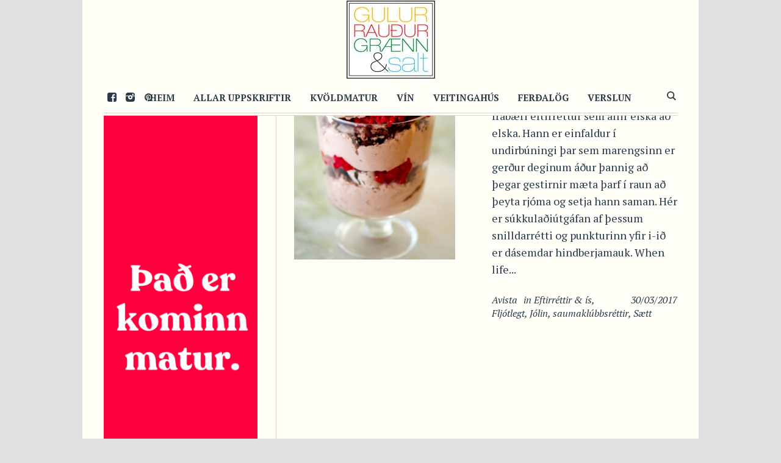

--- FILE ---
content_type: text/html; charset=UTF-8
request_url: https://grgs.is/tagg/godur-eftirretur/
body_size: 8899
content:
<!DOCTYPE html>
<html lang="en-US" class="cmsmasters_html">
<head>
<meta charset="UTF-8" />
<meta name="viewport" content="width=device-width, initial-scale=1, maximum-scale=1" />
<meta name="format-detection" content="telephone=no" />
<link rel="profile" href="http://gmpg.org/xfn/11" />
<link rel="pingback" href="https://grgs.is/xmlrpc.php" />
<title>góður eftirrétur &#8211; GulurRauðurGrænn&amp;Salt</title>
<meta name='robots' content='max-image-preview:large' />
<link rel='dns-prefetch' href='//fonts.googleapis.com' />
<link rel="alternate" type="application/rss+xml" title="GulurRauðurGrænn&amp;Salt &raquo; Feed" href="https://grgs.is/feed/" />
<link rel="alternate" type="application/rss+xml" title="GulurRauðurGrænn&amp;Salt &raquo; Comments Feed" href="https://grgs.is/comments/feed/" />
<link rel="alternate" type="application/rss+xml" title="GulurRauðurGrænn&amp;Salt &raquo; góður eftirrétur Tag Feed" href="https://grgs.is/tagg/godur-eftirretur/feed/" />
		<!-- This site uses the Google Analytics by MonsterInsights plugin v8.23.1 - Using Analytics tracking - https://www.monsterinsights.com/ -->
		<!-- Note: MonsterInsights is not currently configured on this site. The site owner needs to authenticate with Google Analytics in the MonsterInsights settings panel. -->
					<!-- No tracking code set -->
				<!-- / Google Analytics by MonsterInsights -->
		<script type="text/javascript">
window._wpemojiSettings = {"baseUrl":"https:\/\/s.w.org\/images\/core\/emoji\/14.0.0\/72x72\/","ext":".png","svgUrl":"https:\/\/s.w.org\/images\/core\/emoji\/14.0.0\/svg\/","svgExt":".svg","source":{"concatemoji":"https:\/\/grgs.is\/wp-includes\/js\/wp-emoji-release.min.js?ver=6.2.1"}};
/*! This file is auto-generated */
!function(e,a,t){var n,r,o,i=a.createElement("canvas"),p=i.getContext&&i.getContext("2d");function s(e,t){p.clearRect(0,0,i.width,i.height),p.fillText(e,0,0);e=i.toDataURL();return p.clearRect(0,0,i.width,i.height),p.fillText(t,0,0),e===i.toDataURL()}function c(e){var t=a.createElement("script");t.src=e,t.defer=t.type="text/javascript",a.getElementsByTagName("head")[0].appendChild(t)}for(o=Array("flag","emoji"),t.supports={everything:!0,everythingExceptFlag:!0},r=0;r<o.length;r++)t.supports[o[r]]=function(e){if(p&&p.fillText)switch(p.textBaseline="top",p.font="600 32px Arial",e){case"flag":return s("\ud83c\udff3\ufe0f\u200d\u26a7\ufe0f","\ud83c\udff3\ufe0f\u200b\u26a7\ufe0f")?!1:!s("\ud83c\uddfa\ud83c\uddf3","\ud83c\uddfa\u200b\ud83c\uddf3")&&!s("\ud83c\udff4\udb40\udc67\udb40\udc62\udb40\udc65\udb40\udc6e\udb40\udc67\udb40\udc7f","\ud83c\udff4\u200b\udb40\udc67\u200b\udb40\udc62\u200b\udb40\udc65\u200b\udb40\udc6e\u200b\udb40\udc67\u200b\udb40\udc7f");case"emoji":return!s("\ud83e\udef1\ud83c\udffb\u200d\ud83e\udef2\ud83c\udfff","\ud83e\udef1\ud83c\udffb\u200b\ud83e\udef2\ud83c\udfff")}return!1}(o[r]),t.supports.everything=t.supports.everything&&t.supports[o[r]],"flag"!==o[r]&&(t.supports.everythingExceptFlag=t.supports.everythingExceptFlag&&t.supports[o[r]]);t.supports.everythingExceptFlag=t.supports.everythingExceptFlag&&!t.supports.flag,t.DOMReady=!1,t.readyCallback=function(){t.DOMReady=!0},t.supports.everything||(n=function(){t.readyCallback()},a.addEventListener?(a.addEventListener("DOMContentLoaded",n,!1),e.addEventListener("load",n,!1)):(e.attachEvent("onload",n),a.attachEvent("onreadystatechange",function(){"complete"===a.readyState&&t.readyCallback()})),(e=t.source||{}).concatemoji?c(e.concatemoji):e.wpemoji&&e.twemoji&&(c(e.twemoji),c(e.wpemoji)))}(window,document,window._wpemojiSettings);
</script>
<style type="text/css">
img.wp-smiley,
img.emoji {
	display: inline !important;
	border: none !important;
	box-shadow: none !important;
	height: 1em !important;
	width: 1em !important;
	margin: 0 0.07em !important;
	vertical-align: -0.1em !important;
	background: none !important;
	padding: 0 !important;
}
</style>
	<link rel='stylesheet' id='validate-engine-css-css' href='https://grgs.is/wp-content/plugins/wysija-newsletters/css/validationEngine.jquery.css?ver=2.21' type='text/css' media='all' />
<link rel='stylesheet' id='wp-block-library-css' href='https://grgs.is/wp-includes/css/dist/block-library/style.min.css?ver=6.2.1' type='text/css' media='all' />
<link rel='stylesheet' id='classic-theme-styles-css' href='https://grgs.is/wp-includes/css/classic-themes.min.css?ver=6.2.1' type='text/css' media='all' />
<style id='global-styles-inline-css' type='text/css'>
body{--wp--preset--color--black: #000000;--wp--preset--color--cyan-bluish-gray: #abb8c3;--wp--preset--color--white: #ffffff;--wp--preset--color--pale-pink: #f78da7;--wp--preset--color--vivid-red: #cf2e2e;--wp--preset--color--luminous-vivid-orange: #ff6900;--wp--preset--color--luminous-vivid-amber: #fcb900;--wp--preset--color--light-green-cyan: #7bdcb5;--wp--preset--color--vivid-green-cyan: #00d084;--wp--preset--color--pale-cyan-blue: #8ed1fc;--wp--preset--color--vivid-cyan-blue: #0693e3;--wp--preset--color--vivid-purple: #9b51e0;--wp--preset--gradient--vivid-cyan-blue-to-vivid-purple: linear-gradient(135deg,rgba(6,147,227,1) 0%,rgb(155,81,224) 100%);--wp--preset--gradient--light-green-cyan-to-vivid-green-cyan: linear-gradient(135deg,rgb(122,220,180) 0%,rgb(0,208,130) 100%);--wp--preset--gradient--luminous-vivid-amber-to-luminous-vivid-orange: linear-gradient(135deg,rgba(252,185,0,1) 0%,rgba(255,105,0,1) 100%);--wp--preset--gradient--luminous-vivid-orange-to-vivid-red: linear-gradient(135deg,rgba(255,105,0,1) 0%,rgb(207,46,46) 100%);--wp--preset--gradient--very-light-gray-to-cyan-bluish-gray: linear-gradient(135deg,rgb(238,238,238) 0%,rgb(169,184,195) 100%);--wp--preset--gradient--cool-to-warm-spectrum: linear-gradient(135deg,rgb(74,234,220) 0%,rgb(151,120,209) 20%,rgb(207,42,186) 40%,rgb(238,44,130) 60%,rgb(251,105,98) 80%,rgb(254,248,76) 100%);--wp--preset--gradient--blush-light-purple: linear-gradient(135deg,rgb(255,206,236) 0%,rgb(152,150,240) 100%);--wp--preset--gradient--blush-bordeaux: linear-gradient(135deg,rgb(254,205,165) 0%,rgb(254,45,45) 50%,rgb(107,0,62) 100%);--wp--preset--gradient--luminous-dusk: linear-gradient(135deg,rgb(255,203,112) 0%,rgb(199,81,192) 50%,rgb(65,88,208) 100%);--wp--preset--gradient--pale-ocean: linear-gradient(135deg,rgb(255,245,203) 0%,rgb(182,227,212) 50%,rgb(51,167,181) 100%);--wp--preset--gradient--electric-grass: linear-gradient(135deg,rgb(202,248,128) 0%,rgb(113,206,126) 100%);--wp--preset--gradient--midnight: linear-gradient(135deg,rgb(2,3,129) 0%,rgb(40,116,252) 100%);--wp--preset--duotone--dark-grayscale: url('#wp-duotone-dark-grayscale');--wp--preset--duotone--grayscale: url('#wp-duotone-grayscale');--wp--preset--duotone--purple-yellow: url('#wp-duotone-purple-yellow');--wp--preset--duotone--blue-red: url('#wp-duotone-blue-red');--wp--preset--duotone--midnight: url('#wp-duotone-midnight');--wp--preset--duotone--magenta-yellow: url('#wp-duotone-magenta-yellow');--wp--preset--duotone--purple-green: url('#wp-duotone-purple-green');--wp--preset--duotone--blue-orange: url('#wp-duotone-blue-orange');--wp--preset--font-size--small: 13px;--wp--preset--font-size--medium: 20px;--wp--preset--font-size--large: 36px;--wp--preset--font-size--x-large: 42px;--wp--preset--spacing--20: 0.44rem;--wp--preset--spacing--30: 0.67rem;--wp--preset--spacing--40: 1rem;--wp--preset--spacing--50: 1.5rem;--wp--preset--spacing--60: 2.25rem;--wp--preset--spacing--70: 3.38rem;--wp--preset--spacing--80: 5.06rem;--wp--preset--shadow--natural: 6px 6px 9px rgba(0, 0, 0, 0.2);--wp--preset--shadow--deep: 12px 12px 50px rgba(0, 0, 0, 0.4);--wp--preset--shadow--sharp: 6px 6px 0px rgba(0, 0, 0, 0.2);--wp--preset--shadow--outlined: 6px 6px 0px -3px rgba(255, 255, 255, 1), 6px 6px rgba(0, 0, 0, 1);--wp--preset--shadow--crisp: 6px 6px 0px rgba(0, 0, 0, 1);}:where(.is-layout-flex){gap: 0.5em;}body .is-layout-flow > .alignleft{float: left;margin-inline-start: 0;margin-inline-end: 2em;}body .is-layout-flow > .alignright{float: right;margin-inline-start: 2em;margin-inline-end: 0;}body .is-layout-flow > .aligncenter{margin-left: auto !important;margin-right: auto !important;}body .is-layout-constrained > .alignleft{float: left;margin-inline-start: 0;margin-inline-end: 2em;}body .is-layout-constrained > .alignright{float: right;margin-inline-start: 2em;margin-inline-end: 0;}body .is-layout-constrained > .aligncenter{margin-left: auto !important;margin-right: auto !important;}body .is-layout-constrained > :where(:not(.alignleft):not(.alignright):not(.alignfull)){max-width: var(--wp--style--global--content-size);margin-left: auto !important;margin-right: auto !important;}body .is-layout-constrained > .alignwide{max-width: var(--wp--style--global--wide-size);}body .is-layout-flex{display: flex;}body .is-layout-flex{flex-wrap: wrap;align-items: center;}body .is-layout-flex > *{margin: 0;}:where(.wp-block-columns.is-layout-flex){gap: 2em;}.has-black-color{color: var(--wp--preset--color--black) !important;}.has-cyan-bluish-gray-color{color: var(--wp--preset--color--cyan-bluish-gray) !important;}.has-white-color{color: var(--wp--preset--color--white) !important;}.has-pale-pink-color{color: var(--wp--preset--color--pale-pink) !important;}.has-vivid-red-color{color: var(--wp--preset--color--vivid-red) !important;}.has-luminous-vivid-orange-color{color: var(--wp--preset--color--luminous-vivid-orange) !important;}.has-luminous-vivid-amber-color{color: var(--wp--preset--color--luminous-vivid-amber) !important;}.has-light-green-cyan-color{color: var(--wp--preset--color--light-green-cyan) !important;}.has-vivid-green-cyan-color{color: var(--wp--preset--color--vivid-green-cyan) !important;}.has-pale-cyan-blue-color{color: var(--wp--preset--color--pale-cyan-blue) !important;}.has-vivid-cyan-blue-color{color: var(--wp--preset--color--vivid-cyan-blue) !important;}.has-vivid-purple-color{color: var(--wp--preset--color--vivid-purple) !important;}.has-black-background-color{background-color: var(--wp--preset--color--black) !important;}.has-cyan-bluish-gray-background-color{background-color: var(--wp--preset--color--cyan-bluish-gray) !important;}.has-white-background-color{background-color: var(--wp--preset--color--white) !important;}.has-pale-pink-background-color{background-color: var(--wp--preset--color--pale-pink) !important;}.has-vivid-red-background-color{background-color: var(--wp--preset--color--vivid-red) !important;}.has-luminous-vivid-orange-background-color{background-color: var(--wp--preset--color--luminous-vivid-orange) !important;}.has-luminous-vivid-amber-background-color{background-color: var(--wp--preset--color--luminous-vivid-amber) !important;}.has-light-green-cyan-background-color{background-color: var(--wp--preset--color--light-green-cyan) !important;}.has-vivid-green-cyan-background-color{background-color: var(--wp--preset--color--vivid-green-cyan) !important;}.has-pale-cyan-blue-background-color{background-color: var(--wp--preset--color--pale-cyan-blue) !important;}.has-vivid-cyan-blue-background-color{background-color: var(--wp--preset--color--vivid-cyan-blue) !important;}.has-vivid-purple-background-color{background-color: var(--wp--preset--color--vivid-purple) !important;}.has-black-border-color{border-color: var(--wp--preset--color--black) !important;}.has-cyan-bluish-gray-border-color{border-color: var(--wp--preset--color--cyan-bluish-gray) !important;}.has-white-border-color{border-color: var(--wp--preset--color--white) !important;}.has-pale-pink-border-color{border-color: var(--wp--preset--color--pale-pink) !important;}.has-vivid-red-border-color{border-color: var(--wp--preset--color--vivid-red) !important;}.has-luminous-vivid-orange-border-color{border-color: var(--wp--preset--color--luminous-vivid-orange) !important;}.has-luminous-vivid-amber-border-color{border-color: var(--wp--preset--color--luminous-vivid-amber) !important;}.has-light-green-cyan-border-color{border-color: var(--wp--preset--color--light-green-cyan) !important;}.has-vivid-green-cyan-border-color{border-color: var(--wp--preset--color--vivid-green-cyan) !important;}.has-pale-cyan-blue-border-color{border-color: var(--wp--preset--color--pale-cyan-blue) !important;}.has-vivid-cyan-blue-border-color{border-color: var(--wp--preset--color--vivid-cyan-blue) !important;}.has-vivid-purple-border-color{border-color: var(--wp--preset--color--vivid-purple) !important;}.has-vivid-cyan-blue-to-vivid-purple-gradient-background{background: var(--wp--preset--gradient--vivid-cyan-blue-to-vivid-purple) !important;}.has-light-green-cyan-to-vivid-green-cyan-gradient-background{background: var(--wp--preset--gradient--light-green-cyan-to-vivid-green-cyan) !important;}.has-luminous-vivid-amber-to-luminous-vivid-orange-gradient-background{background: var(--wp--preset--gradient--luminous-vivid-amber-to-luminous-vivid-orange) !important;}.has-luminous-vivid-orange-to-vivid-red-gradient-background{background: var(--wp--preset--gradient--luminous-vivid-orange-to-vivid-red) !important;}.has-very-light-gray-to-cyan-bluish-gray-gradient-background{background: var(--wp--preset--gradient--very-light-gray-to-cyan-bluish-gray) !important;}.has-cool-to-warm-spectrum-gradient-background{background: var(--wp--preset--gradient--cool-to-warm-spectrum) !important;}.has-blush-light-purple-gradient-background{background: var(--wp--preset--gradient--blush-light-purple) !important;}.has-blush-bordeaux-gradient-background{background: var(--wp--preset--gradient--blush-bordeaux) !important;}.has-luminous-dusk-gradient-background{background: var(--wp--preset--gradient--luminous-dusk) !important;}.has-pale-ocean-gradient-background{background: var(--wp--preset--gradient--pale-ocean) !important;}.has-electric-grass-gradient-background{background: var(--wp--preset--gradient--electric-grass) !important;}.has-midnight-gradient-background{background: var(--wp--preset--gradient--midnight) !important;}.has-small-font-size{font-size: var(--wp--preset--font-size--small) !important;}.has-medium-font-size{font-size: var(--wp--preset--font-size--medium) !important;}.has-large-font-size{font-size: var(--wp--preset--font-size--large) !important;}.has-x-large-font-size{font-size: var(--wp--preset--font-size--x-large) !important;}
.wp-block-navigation a:where(:not(.wp-element-button)){color: inherit;}
:where(.wp-block-columns.is-layout-flex){gap: 2em;}
.wp-block-pullquote{font-size: 1.5em;line-height: 1.6;}
</style>
<link rel='stylesheet' id='contact-form-7-css' href='https://grgs.is/wp-content/plugins/contact-form-7/includes/css/styles.css?ver=5.8.5' type='text/css' media='all' />
<link rel='stylesheet' id='good-food-theme-style-css' href='https://grgs.is/wp-content/themes/good-food/style.css?ver=1.0.0' type='text/css' media='screen, print' />
<link rel='stylesheet' id='good-food-style-css' href='https://grgs.is/wp-content/themes/good-food/theme-framework/theme-style/css/style.css?ver=1.0.0' type='text/css' media='screen, print' />
<style id='good-food-style-inline-css' type='text/css'>

	html body {
		background-color : #e0e0e0;
	}

		.headline_aligner,
		.cmsmasters_breadcrumbs_aligner {
			min-height:170px;
		}
		


		#page .cmsmasters_social_icon_color.cmsmasters_social_icon_2 {
			color:#2c3b4b;
		}
		

		#page .cmsmasters_social_icon_color.cmsmasters_social_icon_2:hover {
			color:#8e9092;
		}

	.header_top {
		height : 38px;
	}

	.header_mid {
		height : 60px;
	}

	.header_bot {
		height : 130px;
	}

	#page.cmsmasters_heading_after_header #middle,
	#page.cmsmasters_heading_under_header #middle .headline .headline_outer {
		padding-top : 60px;
	}

	#page.cmsmasters_heading_after_header.enable_header_top #middle,
	#page.cmsmasters_heading_under_header.enable_header_top #middle .headline .headline_outer {
		padding-top : 98px;
	}

	#page.cmsmasters_heading_after_header.enable_header_bottom #middle,
	#page.cmsmasters_heading_under_header.enable_header_bottom #middle .headline .headline_outer {
		padding-top : 190px;
	}

	#page.cmsmasters_heading_after_header.enable_header_top.enable_header_bottom #middle,
	#page.cmsmasters_heading_under_header.enable_header_top.enable_header_bottom #middle .headline .headline_outer {
		padding-top : 228px;
	}

	@media only screen and (max-width: 1024px) {
		.header_top,
		.header_mid,
		.header_bot {
			height : auto;
		}

		.header_mid .header_mid_inner .header_mid_inner_cont > div {
			height : 120px;
		}

		#page.cmsmasters_heading_after_header #middle,
		#page.cmsmasters_heading_under_header #middle .headline .headline_outer,
		#page.cmsmasters_heading_after_header.enable_header_top #middle,
		#page.cmsmasters_heading_under_header.enable_header_top #middle .headline .headline_outer,
		#page.cmsmasters_heading_after_header.enable_header_bottom #middle,
		#page.cmsmasters_heading_under_header.enable_header_bottom #middle .headline .headline_outer,
		#page.cmsmasters_heading_after_header.enable_header_top.enable_header_bottom #middle,
		#page.cmsmasters_heading_under_header.enable_header_top.enable_header_bottom #middle .headline .headline_outer {
			padding-top : 0 !important;
		}
	}

	@media only screen and (max-width: 768px) {
		.header_mid .header_mid_inner .header_mid_inner_cont > div {
			height : 60px;
		}
	}


	.header_mid .header_mid_inner .logo_wrap, 
	.header_bot .header_bot_inner .logo_wrap {
		width : 145px;
	}

	.header_mid_inner .logo .logo_retina, 
	.header_bot_inner .logo .logo_retina {
		width : 72.5px;
		max-width : 72.5px;
	}

</style>
<link rel='stylesheet' id='good-food-adaptive-css' href='https://grgs.is/wp-content/themes/good-food/theme-framework/theme-style/css/adaptive.css?ver=1.0.0' type='text/css' media='screen, print' />
<link rel='stylesheet' id='good-food-retina-css' href='https://grgs.is/wp-content/themes/good-food/theme-framework/theme-style/css/retina.css?ver=1.0.0' type='text/css' media='screen' />
<link rel='stylesheet' id='good-food-icons-css' href='https://grgs.is/wp-content/themes/good-food/css/fontello.css?ver=1.0.0' type='text/css' media='screen' />
<link rel='stylesheet' id='good-food-icons-custom-css' href='https://grgs.is/wp-content/themes/good-food/theme-framework/theme-style/css/fontello-custom.css?ver=1.0.0' type='text/css' media='screen' />
<link rel='stylesheet' id='animate-css' href='https://grgs.is/wp-content/themes/good-food/css/animate.css?ver=1.0.0' type='text/css' media='screen' />
<link rel='stylesheet' id='ilightbox-css' href='https://grgs.is/wp-content/themes/good-food/css/ilightbox.css?ver=2.2.0' type='text/css' media='screen' />
<link rel='stylesheet' id='ilightbox-skin-dark-css' href='https://grgs.is/wp-content/themes/good-food/css/ilightbox-skins/dark-skin.css?ver=2.2.0' type='text/css' media='screen' />
<link rel='stylesheet' id='good-food-fonts-schemes-css' href='https://grgs.is/wp-content/uploads/cmsmasters_styles/good-food.css?ver=1.0.0' type='text/css' media='screen' />
<link rel='stylesheet' id='google-fonts-css' href='//fonts.googleapis.com/css?family=PT+Serif%3A400%2C400italic%2C700%2C700italic&#038;ver=6.2.1' type='text/css' media='all' />
<script type='text/javascript' src='https://grgs.is/wp-includes/js/jquery/jquery.min.js?ver=3.6.4' id='jquery-core-js'></script>
<script type='text/javascript' src='https://grgs.is/wp-includes/js/jquery/jquery-migrate.min.js?ver=3.4.0' id='jquery-migrate-js'></script>
<script type='text/javascript' src='https://grgs.is/wp-content/themes/good-food/js/debounced-resize.min.js?ver=1.0.0' id='debounced-resize-js'></script>
<script type='text/javascript' src='https://grgs.is/wp-content/themes/good-food/js/modernizr.min.js?ver=1.0.0' id='modernizr-js'></script>
<script type='text/javascript' src='https://grgs.is/wp-content/themes/good-food/js/respond.min.js?ver=1.0.0' id='respond-js'></script>
<script type='text/javascript' src='https://grgs.is/wp-content/themes/good-food/js/jquery.iLightBox.min.js?ver=2.2.0' id='iLightBox-js'></script>
<link rel="https://api.w.org/" href="https://grgs.is/wp-json/" /><link rel="alternate" type="application/json" href="https://grgs.is/wp-json/wp/v2/tags/3318" /><link rel="EditURI" type="application/rsd+xml" title="RSD" href="https://grgs.is/xmlrpc.php?rsd" />
<link rel="wlwmanifest" type="application/wlwmanifest+xml" href="https://grgs.is/wp-includes/wlwmanifest.xml" />
<meta name="generator" content="WordPress 6.2.1" />
<link rel="icon" href="https://grgs.is/wp-content/uploads/2018/06/cropped-grgs-top-logo-32x32.jpg" sizes="32x32" />
<link rel="icon" href="https://grgs.is/wp-content/uploads/2018/06/cropped-grgs-top-logo-192x192.jpg" sizes="192x192" />
<link rel="apple-touch-icon" href="https://grgs.is/wp-content/uploads/2018/06/cropped-grgs-top-logo-180x180.jpg" />
<meta name="msapplication-TileImage" content="https://grgs.is/wp-content/uploads/2018/06/cropped-grgs-top-logo-270x270.jpg" />
		<style type="text/css" id="wp-custom-css">
			.ubm_banner {
	margin: 1.5%;
}

body .enable_header_bottom #main header .header_bot {
}

.header_mid .logo_wrap .logo img {
	height: 80px !important;
}

aside.ubm_widget img {
	width: 100%;
}

body #middle .headline {
	display: none;
}

.cmsmasters_heading_wrap:not(.grgs-highlight) {
	padding-top: 0;
	padding-bottom: 60px;
}

.grgs-highlight .cmsmasters_heading {
	padding: 5px 25px;
	background: rgba(255,255,255,.75);
}

.grgs-highlight .cmsmasters_heading a {
	color: black;
	text-transform: uppercase
}

/* stuff */
.cmsmasters_archive_type .cmsmasters_archive_item_img_wrap + .cmsmasters_archive_item_cont_wrap {
  padding: 0;
}

.grgs-frontpage-recipes .cmsmasters_project_grid .project_inner {
    min-height: 200px;
}

.cmsmasters_project_grid .project_inner h4.cmsmasters_project_title.entry-title {
    overflow: hidden;
    height: 88px;
}

/* OVERWTITING FRONT GRID */
.cmsmasters_row_outer_parent {
	padding-bottom: 10px !important;
}

.cmsmasters_row_margin {
	margin: 0 -5px;
}

.cmsmasters_column.one_half {
	margin: 0 5px;
	width: calc(50% - 10px) 
}

.cmsmasters_heading_wrap {
	height: initial !important;
}
	

.cmsmasters_column.one_fourth {
	margin: 0 5px;
	width: calc(25% - 10px);
}

#page.cmsmasters_heading_after_header.enable_header_bottom #middle, #page.cmsmasters_heading_under_header.enable_header_bottom #middle .headline .headline_outer {
	padding-top: 200px;
}
@media only screen and (max-width: 1024px) {
	.cmsmasters_141214 .cmsmasters_column.one_fourth, .cmsmasters_141214 .cmsmasters_column.one_half {
		width: calc(33.3% - 10px);
	}
	
	.header_mid .logo_wrap .logo img {
		display: none;
	}
	.header_mid .logo_wrap .logo img.logo_retina {
		display: block;
	}
}
@media only screen and (max-width: 768px) {
.one_first, .one_half, .one_third, .two_third, .one_fourth, .one_fifth, .three_fourth, .cmsmasters_121414 .cmsmasters_column.one_half, .cmsmasters_141412 .cmsmasters_column.one_half, .cmsmasters_141214 .cmsmasters_column.one_fourth, .cmsmasters_141214 .cmsmasters_column.one_half {
	width: calc(100% - 10px) !important;
	}
.cmsmasters_heading_wrap {
		margin-top: 5px !important;
		margin-bottom: 5px !important;
	padding: 70px 0;
	height: initial !important;
	}
	.cmsmasters_row_outer_parent {
		padding-bottom: 0px !important;
	}
	
	body .enable_header_bottom #main header .header_bot {
		display: inherit;
	}
	.header_bot .logo_wrap .logo img {
		display: none;
	}
	
	.header_bot .logo_wrap .logo img.logo_retina {
		display: block
	}
}		</style>
		</head>
<body class="archive tag tag-godur-eftirretur tag-3318">

<div class="cmsmasters_header_search_form">
			<span class="cmsmasters_header_search_form_close cmsmasters_theme_icon_cancel"></span><form method="get" action="https://grgs.is/">
			<div class="cmsmasters_header_search_form_field">
				<button type="submit" class="cmsmasters_theme_icon_search"></button>
				<input type="search" name="s" placeholder="Leitarorð" value="" />
			</div>
		</form></div>
<!-- Start Page -->
<div id="page" class="chrome_only cmsmasters_boxed fixed_header enable_header_bottom cmsmasters_heading_under_header hfeed site">

<!-- Start Main -->
<div id="main">

<!-- Start Header -->
<header id="header">
	<div class="header_bot" data-height="130"><div class="header_bot_outer"><div class="header_bot_inner"><div class="logo_wrap"><a href="https://grgs.is/" title="GulurRauðurGrænn&amp;Salt" class="logo">
	<img src="https://grgs.is/wp-content/uploads/2018/06/grgs-top-logo.jpg" alt="GulurRauðurGrænn&amp;Salt" /><img class="logo_retina" src="https://grgs.is/wp-content/uploads/2018/06/grgs-top-logo.jpg" alt="GulurRauðurGrænn&amp;Salt" width="72.5" height="64" /></a>
</div></div></div></div><div class="header_mid" data-height="60"><div class="header_mid_outer"><div class="header_mid_inner"><div class="header_mid_inner_cont">
<div class="social_wrap">
	<div class="social_wrap_inner">
		<ul>
				<li>
					<a href="https://www.facebook.com/GulurRaudurGraennSalt/" class="cmsmasters_social_icon cmsmasters_social_icon_1 cmsmasters-icon-custom-facebook-rect-1" title="Facebook" target="_blank"></a>
				</li>
				<li>
					<a href="https://www.instagram.com/gulurraudurgraennogsalt/" class="cmsmasters_social_icon cmsmasters_social_icon_2 cmsmasters-icon-custom-instagram-filled cmsmasters_social_icon_color" title="Instagram" target="_blank"></a>
				</li>
				<li>
					<a href="https://www.pinterest.com/ColorFood/grgs/" class="cmsmasters_social_icon cmsmasters_social_icon_3 cmsmasters-icon-pinterest-circled" title="Pinterest" target="_blank"></a>
				</li>
		</ul>
	</div>
</div><div class="mid_search_but_wrap"><a href="javascript:void(0)" class="mid_search_but cmsmasters_header_search_but cmsmasters_theme_icon_search"></a></div><div class="logo_wrap"><a href="https://grgs.is/" title="GulurRauðurGrænn&amp;Salt" class="logo">
	<img src="https://grgs.is/wp-content/uploads/2018/06/grgs-top-logo.jpg" alt="GulurRauðurGrænn&amp;Salt" /><img class="logo_retina" src="https://grgs.is/wp-content/uploads/2018/06/grgs-top-logo.jpg" alt="GulurRauðurGrænn&amp;Salt" width="72.5" height="64" /></a>
</div><div class="resp_mid_nav_wrap"><div class="resp_mid_nav_outer"><a class="responsive_nav resp_mid_nav cmsmasters_theme_icon_resp_nav" href="javascript:void(0)"></a></div></div><!-- Start Navigation --><div class="mid_nav_wrap"><nav><div class="menu-topmenu-container"><ul id="navigation" class="mid_nav navigation"><li id="menu-item-16247" class="menu-item menu-item-type-custom menu-item-object-custom menu-item-home menu-item-16247 menu-item-depth-0"><a href="https://grgs.is"><span class="nav_item_wrap"><span class="nav_title">Heim</span></span></a></li>
<li id="menu-item-16250" class="menu-item menu-item-type-post_type menu-item-object-page menu-item-has-children menu-item-16250 menu-item-depth-0"><a href="https://grgs.is/allar-uppskriftir/"><span class="nav_item_wrap"><span class="nav_title">Allar uppskriftir</span></span></a>
<ul class="sub-menu">
	<li id="menu-item-21731" class="menu-item menu-item-type-post_type menu-item-object-page menu-item-21731 menu-item-depth-1"><a href="https://grgs.is/kvoldmatur/"><span class="nav_item_wrap"><span class="nav_title">Kvöldmatur</span></span></a>	</li>
	<li id="menu-item-21730" class="menu-item menu-item-type-post_type menu-item-object-page menu-item-21730 menu-item-depth-1"><a href="https://grgs.is/eftirrettir/"><span class="nav_item_wrap"><span class="nav_title">Eftirréttir</span></span></a>	</li>
	<li id="menu-item-21729" class="menu-item menu-item-type-post_type menu-item-object-page menu-item-21729 menu-item-depth-1"><a href="https://grgs.is/hadegismatur/"><span class="nav_item_wrap"><span class="nav_title">Hádegismatur</span></span></a>	</li>
	<li id="menu-item-21728" class="menu-item menu-item-type-post_type menu-item-object-page menu-item-21728 menu-item-depth-1"><a href="https://grgs.is/bakstur/"><span class="nav_item_wrap"><span class="nav_title">Bakstur</span></span></a>	</li>
	<li id="menu-item-21726" class="menu-item menu-item-type-post_type menu-item-object-page menu-item-21726 menu-item-depth-1"><a href="https://grgs.is/supur-og-salat/"><span class="nav_item_wrap"><span class="nav_title">Súpur og salat</span></span></a>	</li>
	<li id="menu-item-21725" class="menu-item menu-item-type-post_type menu-item-object-page menu-item-21725 menu-item-depth-1"><a href="https://grgs.is/medlaeti/"><span class="nav_item_wrap"><span class="nav_title">Meðlæti</span></span></a>	</li>
	<li id="menu-item-21724" class="menu-item menu-item-type-post_type menu-item-object-page menu-item-21724 menu-item-depth-1"><a href="https://grgs.is/morgunmatur/"><span class="nav_item_wrap"><span class="nav_title">Morgunmatur</span></span></a>	</li>
	<li id="menu-item-21723" class="menu-item menu-item-type-post_type menu-item-object-page menu-item-21723 menu-item-depth-1"><a href="https://grgs.is/graenmetisrettir/"><span class="nav_item_wrap"><span class="nav_title">Grænmetisréttir</span></span></a>	</li>
	<li id="menu-item-21722" class="menu-item menu-item-type-post_type menu-item-object-page menu-item-21722 menu-item-depth-1"><a href="https://grgs.is/drykkir/"><span class="nav_item_wrap"><span class="nav_title">Drykkir</span></span></a>	</li>
	<li id="menu-item-21721" class="menu-item menu-item-type-post_type menu-item-object-page menu-item-21721 menu-item-depth-1"><a href="https://grgs.is/barnvaent/"><span class="nav_item_wrap"><span class="nav_title">Barnvænt</span></span></a>	</li>
	<li id="menu-item-21720" class="menu-item menu-item-type-post_type menu-item-object-page menu-item-21720 menu-item-depth-1"><a href="https://grgs.is/30-minutna-rettir/"><span class="nav_item_wrap"><span class="nav_title">30 mínútna réttir</span></span></a>	</li>
</ul>
</li>
<li id="menu-item-3756251" class="menu-item menu-item-type-post_type menu-item-object-page menu-item-3756251 menu-item-depth-0"><a href="https://grgs.is/kvoldmatur/"><span class="nav_item_wrap"><span class="nav_title">Kvöldmatur</span></span></a></li>
<li id="menu-item-21578" class="menu-item menu-item-type-post_type menu-item-object-page menu-item-21578 menu-item-depth-0"><a href="https://grgs.is/vin/"><span class="nav_item_wrap"><span class="nav_title">Vín</span></span></a></li>
<li id="menu-item-350515" class="menu-item menu-item-type-post_type menu-item-object-page menu-item-350515 menu-item-depth-0"><a href="https://grgs.is/veitingahus/"><span class="nav_item_wrap"><span class="nav_title">Veitingahús</span></span></a></li>
<li id="menu-item-723799" class="menu-item menu-item-type-post_type menu-item-object-page menu-item-723799 menu-item-depth-0"><a href="https://grgs.is/blogg/"><span class="nav_item_wrap"><span class="nav_title">Ferðalög</span></span></a></li>
<li id="menu-item-19817" class="menu-item menu-item-type-post_type menu-item-object-page menu-item-19817 menu-item-depth-0"><a href="https://grgs.is/shop/"><span class="nav_item_wrap"><span class="nav_title">Verslun</span></span></a></li>
</ul></div></nav></div><!-- Finish Navigation --></div></div></div></div></header>
<!-- Finish Header -->


<!-- Start Middle -->
<div id="middle">
<div class="headline cmsmasters_color_scheme_default">
				<div class="headline_outer">
					<div class="headline_color"></div><div class="headline_inner align_left  cmsmasters_breadcrumbs">
					<div class="headline_inner_content">
						<div class="headline_aligner"></div><div class="headline_text"><h1 class="entry-title">Tag: &lt;span&gt;góður eftirrétur&lt;/span&gt;</h1></div><div class="cmsmasters_breadcrumbs"><div class="cmsmasters_breadcrumbs_aligner"></div><div class="cmsmasters_breadcrumbs_inner"><a href="https://grgs.is/" class="cms_home">Home</a>
	<span class="breadcrumbs_sep"> / </span>
	<span>góður eftirrétur</span></div></div></div></div></div>
			</div><div class="middle_inner">
<div class="content_wrap l_sidebar">

<!-- Start Content -->
<div class="content entry fr">
	<div class="cmsmasters_archive">
<article id="post-10473" class="cmsmasters_archive_type post-10473 post type-post status-publish format-standard has-post-thumbnail hentry category-eftirrettir-is category-fljotlegt category-jolin-2 category-saumaklubbsrettir category-saett-2 tag-budingur tag-eftirrettur tag-eton-mess tag-godur-eftirretur tag-rjomi tag-sukkuladi tag-vinsaell-eftirrettur">
	<div class="cmsmasters_archive_item_img_wrap"><figure class="cmsmasters_img_wrap" itemscope itemprop="image" itemtype="http://schema.org/ImageObject"><a itemprop="url" href="https://grgs.is/2017/03/30/eton-mess-med-sukkuladimarengs/" title="Eton Mess með súkkulaðimarengs" class="cmsmasters_img_link"><img width="357" height="535" src="https://grgs.is/wp-content/uploads/2017/03/IMG_9663.jpg" class=" wp-post-image" alt="Eton Mess með súkkulaðimarengs" decoding="async" title="Eton Mess með súkkulaðimarengs" srcset="https://grgs.is/wp-content/uploads/2017/03/IMG_9663.jpg 683w, https://grgs.is/wp-content/uploads/2017/03/IMG_9663-600x900.jpg 600w" sizes="(max-width: 357px) 100vw, 357px" /></a></figure></div>	<div class="cmsmasters_archive_item_cont_wrap">
		<div class="cmsmasters_archive_item_type">
			<span>Post</span>		</div>
					<header class="cmsmasters_archive_item_header entry-header">
				<h2 class="cmsmasters_archive_item_title entry-title">
					<a href="https://grgs.is/2017/03/30/eton-mess-med-sukkuladimarengs/">
						Eton Mess með súkkulaðimarengs					</a>
				</h2>
			</header>
			<div class="cmsmasters_archive_item_content entry-content">
<p>Eton Mess er þessi einfaldi og frábæri eftirréttur sem allir elska að elska. Hann er einfaldur í undirbúningi þar sem marengsinn er gerður deginum áður þannig að þegar gestirnir mæta þarf í raun að þeyta rjóma og setja hann saman. Hér er súkkulaðiútgáfan af þessum snilldarrétti og punkturinn yfir i-ið er dásemdar hindberjamauk. When life...</p>
</div>
<footer class="cmsmasters_archive_item_info entry-meta"><span class="cmsmasters_archive_item_date_wrap"><abbr class="published cmsmasters_archive_item_date" title="30/03/2017">30/03/2017</abbr><abbr class="dn date updated" title="06/06/2018">06/06/2018</abbr></span><span class="cmsmasters_archive_item_user_name"><a href="https://grgs.is/author/avista/" rel="author" title="Posts by Avista">Avista</a></span><span class="cmsmasters_archive_item_category">in <a href="https://grgs.is/flokkur/eftirrettir-is/" class="cmsmasters_cat_color cmsmasters_cat_1607" rel="category tag">Eftirréttir &amp; ís</a>, <a href="https://grgs.is/flokkur/fljotlegt/" class="cmsmasters_cat_color cmsmasters_cat_1609" rel="category tag">Fljótlegt</a>, <a href="https://grgs.is/flokkur/jolin-2/" class="cmsmasters_cat_color cmsmasters_cat_1615" rel="category tag">Jólin</a>, <a href="https://grgs.is/flokkur/saumaklubbsrettir/" class="cmsmasters_cat_color cmsmasters_cat_1627" rel="category tag">saumaklúbbsréttir</a>, <a href="https://grgs.is/flokkur/saett-2/" class="cmsmasters_cat_color cmsmasters_cat_1628" rel="category tag">Sætt</a></span></footer>	</div>
</article>
<div class="cmsmasters_wrap_pagination"></div></div>
</div>
<!-- Finish Content -->


<!-- Start Sidebar -->
<div class="sidebar fl">
<aside id="block-8" class="widget widget_block widget_media_image">
<figure class="wp-block-image size-large"><a href="https://www.heimkaup.is/"><img decoding="async" loading="lazy" width="273" height="1024" src="https://grgs.is/wp-content/uploads/2023/08/MicrosoftTeams-image-163-1-273x1024.png" alt="" class="wp-image-3907819" srcset="https://grgs.is/wp-content/uploads/2023/08/MicrosoftTeams-image-163-1-273x1024.png 273w, https://grgs.is/wp-content/uploads/2023/08/MicrosoftTeams-image-163-1-80x300.png 80w, https://grgs.is/wp-content/uploads/2023/08/MicrosoftTeams-image-163-1-410x1536.png 410w, https://grgs.is/wp-content/uploads/2023/08/MicrosoftTeams-image-163-1.png 500w" sizes="(max-width: 273px) 100vw, 273px" /></a></figure>
</aside>
</div>
<!-- Finish Sidebar -->


		</div>
	</div>
</div>
<!-- Finish Middle -->
<a href="javascript:void(0)" id="slide_top" class="cmsmasters_theme_icon_slide_top"><span></span></a>
</div>
<!-- Finish Main -->

<!-- Start Footer -->
<footer id="footer">
	<div class="footer cmsmasters_color_scheme_footer cmsmasters_footer_default">
	<div class="footer_inner">
		<div class="footer_custom_html_wrap"><div class="footer_custom_html"><p><a href="mailto:grgs@heimkaup.is">grgs@heimkaup.is</a></p></div></div><div class="footer_nav_wrap"><nav><div class="menu-bottom-menu-container"><ul id="footer_nav" class="footer_nav"><li id="menu-item-154054" class="menu-item menu-item-type-post_type menu-item-object-page menu-item-154054"><a href="https://grgs.is/skilmalar/">Skilmálar</a></li>
</ul></div></nav></div>		<span class="footer_copyright copyright"></span>
	</div>
</div></footer>
<!-- Finish Footer -->

</div>
<span class="cmsmasters_responsive_width"></span>
<!-- Finish Page -->

<script type='text/javascript' src='https://grgs.is/wp-content/plugins/cmsmasters-mega-menu/js/jquery.megaMenu.js?ver=1.2.7' id='megamenu-js'></script>
<script type='text/javascript' src='https://grgs.is/wp-content/plugins/contact-form-7/includes/swv/js/index.js?ver=5.8.5' id='swv-js'></script>
<script type='text/javascript' id='contact-form-7-js-extra'>
/* <![CDATA[ */
var wpcf7 = {"api":{"root":"https:\/\/grgs.is\/wp-json\/","namespace":"contact-form-7\/v1"}};
/* ]]> */
</script>
<script type='text/javascript' src='https://grgs.is/wp-content/plugins/contact-form-7/includes/js/index.js?ver=5.8.5' id='contact-form-7-js'></script>
<script type='text/javascript' src='https://grgs.is/wp-content/themes/good-food/js/cmsmasters-hover-slider.min.js?ver=1.0.0' id='cmsmasters-hover-slider-js'></script>
<script type='text/javascript' src='https://grgs.is/wp-content/themes/good-food/js/easing.min.js?ver=1.0.0' id='easing-js'></script>
<script type='text/javascript' src='https://grgs.is/wp-content/themes/good-food/js/easy-pie-chart.min.js?ver=1.0.0' id='easy-pie-chart-js'></script>
<script type='text/javascript' src='https://grgs.is/wp-content/themes/good-food/js/mousewheel.min.js?ver=1.0.0' id='mousewheel-js'></script>
<script type='text/javascript' src='https://grgs.is/wp-content/themes/good-food/js/owlcarousel.min.js?ver=1.0.0' id='owlcarousel-js'></script>
<script type='text/javascript' src='https://grgs.is/wp-content/themes/good-food/js/query-loader.min.js?ver=1.0.0' id='query-loader-js'></script>
<script type='text/javascript' src='https://grgs.is/wp-content/themes/good-food/js/request-animation-frame.min.js?ver=1.0.0' id='request-animation-frame-js'></script>
<script type='text/javascript' src='https://grgs.is/wp-content/themes/good-food/js/scrollspy.js?ver=1.0.0' id='scrollspy-js'></script>
<script type='text/javascript' src='https://grgs.is/wp-content/themes/good-food/js/scroll-to.min.js?ver=1.0.0' id='scroll-to-js'></script>
<script type='text/javascript' src='https://grgs.is/wp-content/themes/good-food/js/stellar.min.js?ver=1.0.0' id='stellar-js'></script>
<script type='text/javascript' src='https://grgs.is/wp-content/themes/good-food/js/waypoints.min.js?ver=1.0.0' id='waypoints-js'></script>
<script type='text/javascript' id='good-food-script-js-extra'>
/* <![CDATA[ */
var cmsmasters_script = {"theme_url":"https:\/\/grgs.is\/wp-content\/themes\/good-food","site_url":"https:\/\/grgs.is\/","ajaxurl":"https:\/\/grgs.is\/wp-admin\/admin-ajax.php","nonce_ajax_like":"5655b34fac","nonce_ajax_view":"74582a091d","project_puzzle_proportion":"1","gmap_api_key":"","gmap_api_key_notice":"Please add your Google Maps API key","gmap_api_key_notice_link":"read more how","primary_color":"#ff7055","ilightbox_skin":"dark","ilightbox_path":"vertical","ilightbox_infinite":"0","ilightbox_aspect_ratio":"1","ilightbox_mobile_optimizer":"1","ilightbox_max_scale":"1","ilightbox_min_scale":"0.2","ilightbox_inner_toolbar":"0","ilightbox_smart_recognition":"0","ilightbox_fullscreen_one_slide":"0","ilightbox_fullscreen_viewport":"center","ilightbox_controls_toolbar":"1","ilightbox_controls_arrows":"0","ilightbox_controls_fullscreen":"1","ilightbox_controls_thumbnail":"1","ilightbox_controls_keyboard":"1","ilightbox_controls_mousewheel":"1","ilightbox_controls_swipe":"1","ilightbox_controls_slideshow":"0","ilightbox_close_text":"Close","ilightbox_enter_fullscreen_text":"Enter Fullscreen (Shift+Enter)","ilightbox_exit_fullscreen_text":"Exit Fullscreen (Shift+Enter)","ilightbox_slideshow_text":"Slideshow","ilightbox_next_text":"Next","ilightbox_previous_text":"Previous","ilightbox_load_image_error":"An error occurred when trying to load photo.","ilightbox_load_contents_error":"An error occurred when trying to load contents.","ilightbox_missing_plugin_error":"The content your are attempting to view requires the <a href='{pluginspage}' target='_blank'>{type} plugin<\\\/a>."};
/* ]]> */
</script>
<script type='text/javascript' src='https://grgs.is/wp-content/themes/good-food/js/jquery.script.js?ver=1.0.0' id='good-food-script-js'></script>
<script type='text/javascript' id='good-food-theme-script-js-extra'>
/* <![CDATA[ */
var cmsmasters_theme_script = {"primary_color":"#ff7055"};
/* ]]> */
</script>
<script type='text/javascript' src='https://grgs.is/wp-content/themes/good-food/theme-framework/theme-style/js/jquery.theme-script.js?ver=1.0.0' id='good-food-theme-script-js'></script>
<script type='text/javascript' src='https://grgs.is/wp-content/themes/good-food/js/jquery.tweet.min.js?ver=1.3.1' id='twitter-js'></script>
</body>
</html>
